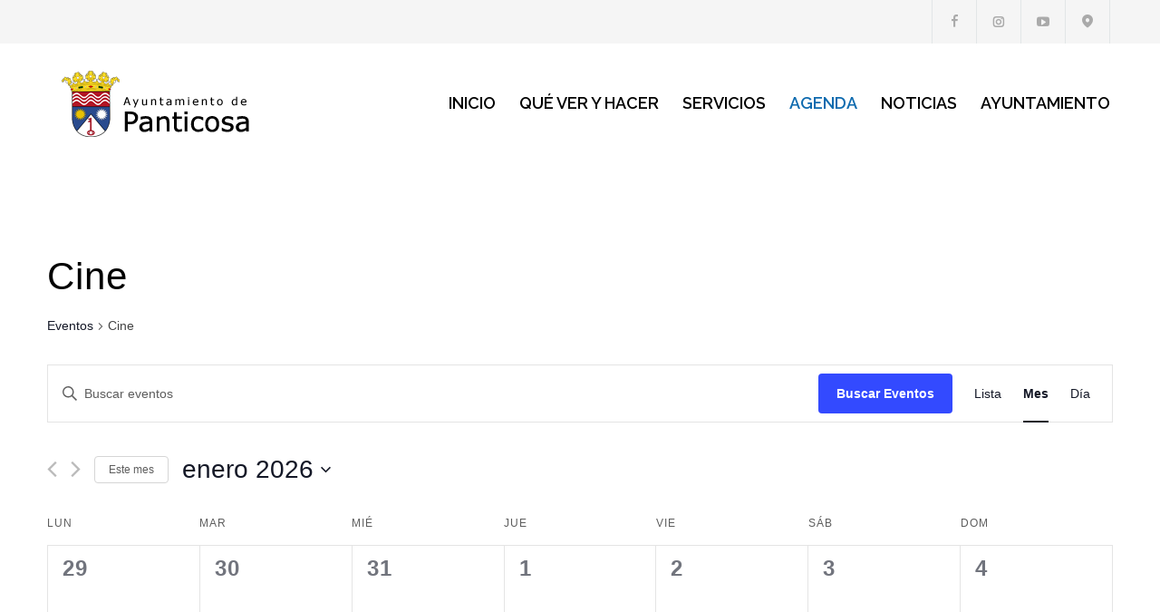

--- FILE ---
content_type: text/css
request_url: https://panticosa.es/wp-content/themes/renovate/fonts/template/styles.css?ver=6.4.7
body_size: 2001
content:
@charset "UTF-8";

@font-face {
  font-family: "template";
  src:url("fonts/template.eot");
  src:url("fonts/template.eot?#iefix") format("embedded-opentype"),
    url("fonts/template.woff") format("woff"),
    url("fonts/template.ttf") format("truetype"),
    url("fonts/template.svg#template") format("svg");
  font-weight: normal;
  font-style: normal;
  font-display: auto;
}

[data-icon]:before {
  font-family: "template" !important;
  content: attr(data-icon);
  font-style: normal !important;
  font-weight: normal !important;
  font-variant: normal !important;
  text-transform: none !important;
  vertical-align: middle;
  speak: none;
  line-height: 1;
  direction: ltr;
  -webkit-font-smoothing: antialiased;
  -moz-osx-font-smoothing: grayscale;
}

[class^="template-"]:before,
[class*=" template-"]:before {
  font-family: "template" !important;
  font-style: normal !important;
  font-weight: normal !important;
  font-variant: normal !important;
  text-transform: none !important;
  vertical-align: middle;
  speak: none;
  line-height: 1;
  -webkit-font-smoothing: antialiased;
  -moz-osx-font-smoothing: grayscale;
}

.template-arrow-left-1:before {
  content: "a";
}
.template-arrow-right-1:before {
  content: "b";
}
.template-arrow-left-2:before {
  content: "c";
}
.template-arrow-right-2:before {
  content: "d";
}
.template-arrow-menu:before {
  content: "e";
}
.template-map-marker:before {
  content: "f";
}
.template-arrow-circle-down:before {
  content: "g";
}
.template-arrow-circle-right:before {
  content: "h";
}
.template-bullet:before {
  content: "i";
}
.template-search:before {
  content: "j";
}
.template-shopping-cart:before {
  content: "k";
}
.template-phone:before {
  content: "l";
}
.template-mail:before {
  content: "m";
}
.template-clock:before {
  content: "n";
}
.template-location:before {
  content: "o";
}
.template-eye:before {
  content: "p";
}
.template-bubble:before {
  content: "q";
}
.template-arrow-up:before {
  content: "r";
}
.template-calendar:before {
  content: "s";
}
.template-arrow-dropdown:before {
  content: "t";
}
